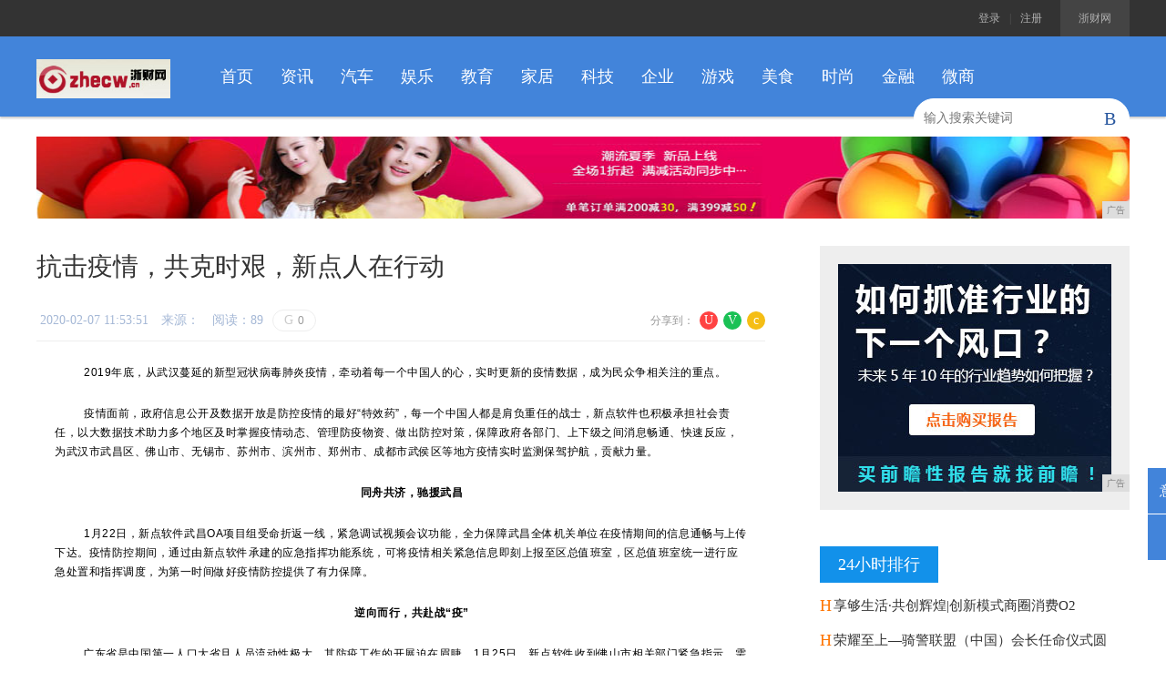

--- FILE ---
content_type: text/html
request_url: http://www.zhecw.cn/zjnews/2020/5351295.html
body_size: 8865
content:
<!DOCTYPE html PUBLIC "-//W3C//DTD XHTML 1.0 Transitional//EN" "http://www.w3.org/TR/xhtml1/DTD/xhtml1-transitional.dtd">
<html xmlns="http://www.w3.org/1999/xhtml">
<head>
<title>抗击疫情，共克时艰，新点人在行动-浙财网</title>
<meta content="" name="keywords" />
<meta content="2019年底，从武汉蔓延的新型冠状病毒肺炎疫情，牵动着每一个中国人的心，实时更新的疫情数据，成为民众争相关注的重点。疫情面前，政府信息公开及数据开放是防控疫情的最好“特效药”，每一个中国人都是肩负重任" name="description" />
<link rel="stylesheet" type="text/css" href="/res/css/common.css">   
<link rel="stylesheet" type="text/css" href="/res/css/art.css"><meta http-equiv="Content-Type" content="text/html; charset=utf-8">
<link rel="stylesheet" href="/res/css/add.css">
<meta http-equiv="X-UA-Compatible" content="IE=edge">
<meta name="viewport" content="width=device-width, initial-scale=1">
<script type="text/javascript" src="/res/js/jquery-1.8.2.min.2017.js"></script></head>
<body><!-- 顶部 -->
    <div class="bg3">
        <div id="top" class="clf">
            <a class="r top_load" href="http://www.zhecw.cn" rel="nofollow">浙财网</a>
            <div class="r">
                
                <a href="" rel="nofollow">登录</a><i>|</i><a href="" rel="nofollow">注册</a>
                
            </div>
        </div>
    </div>
    <!-- logo,导航搜索 -->
    <div class="header">           
        <div class="w1200 clf">            
            <a href="http://www.zhecw.cn" class="l mr20 mt3"><img src="/res/images/logo.jpg" height="43" width="147"></a>
             <ul class="nav l clf">
                <li><a href="http://www.zhecw.cn">首页</a></li><li><a href="http://www.zhecw.cn/zjnews/1?page=1">资讯</a></li><li><a href="http://www.zhecw.cn/zjauto/2?page=1">汽车</a></li><li><a href="http://www.zhecw.cn/zjent/3?page=1">娱乐</a></li><li><a href="http://www.zhecw.cn/zjedu/4?page=1">教育</a></li><li><a href="http://www.zhecw.cn/zjhome/5?page=1">家居</a></li><li><a href="http://www.zhecw.cn/wqa/6?page=1">科技</a></li><li><a href="http://www.zhecw.cn/qeaa/7?page=1">企业</a></li><li><a href="http://www.zhecw.cn/youxi/8?page=1">游戏</a></li><li><a href="http://www.zhecw.cn/meishi/9?page=1">美食</a></li><li><a href="http://www.zhecw.cn/shishang/10?page=1">时尚</a></li><li><a href="http://www.zhecw.cn/jinrong/11?page=1">金融</a></li><li><a href="http://www.zhecw.cn/weishang/12?page=1">微商</a></li></ul>
            <div id="search">
                <input type="text" name="s_keys" id="s_keys" maxlength="30" class="txt" placeholder="输入搜索关键词" onkeydown="if(event.keyCode==13) { $('#search_sbt').click(); }">
                <span class="ffi sbt" id="search_sbt" onclick="TSearch();">B</span>
            </div>
        </div>
    </div>
    <script type="text/javascript">
        function TSearch() {
            if ($("#s_keys").val().length > 0) {
                var sUrl = "/?q=" + QZSHFilter($("#s_keys").val());
                QZFMSubmit(sUrl);
            }
            else {
                $("#s_keys").focus();
                return sDialog.activeMsg("s_keys", '请输入搜索关键词', 'L', 0, 2500, 'fade');
            }
        }
    </script>
<div class="w1200">
<script type="text/javascript" src="http://a.2349.cn/_ad/v2?su=http://www.zhecw.cn&sn=全站通栏广告位"></script>
</div><div class="w1200 mt30 pb30 clf">
        <!-- 左侧 -->
        <div class="w800 l">
        <div id="div_conbody">
            <h1 id="h_title">抗击疫情，共克时艰，新点人在行动</h1>
            <div class="lh24 mt30 bb1e pb10">
                <div class="r">
                    <ul class="share share_art share_art_top ffi r clf">
                        <li class="weibo"><a href="" onclick="return shared2(2)">U</a></li>
                        <li class="weixin"><a href="" weixin="1" onclick="return showWX(this);">V</a><span class="spnShareWX"><img height="94" width="94" alt=""><i class="tag_bd"></i><i class="tag"></i></span></li>
                        <li class="zone"><a href="" onclick="return shared2(0);">c</a></li>                        
                    </ul>
                    <span class="lh24 f12 c9 r">分享到：</span>
                </div>
                <span class="l f14 cb mr10 lh24 blue_lighten">&nbsp;<span id="pubtime_baidu">2020-02-07 11:53:51</span>　<span id="source_baidu">来源：</span>　<span id="view-times" >阅读：1</span></span><span class="sns"><a class="comm" href=""><i class="ffi">G</i>0</a></span>
            </div>
            
            <div class="art" style="padding:0px 20px;"><p style="overflow-wrap: break-word;color: rgb(0, 0, 0);font-family: &#39;sans serif&#39;, tahoma, verdana, helvetica;font-size: 12px;white-space: normal;text-indent: 32px">2019年底，从武汉蔓延的新型冠状病毒肺炎疫情，牵动着每一个中国人的心，实时更新的疫情数据，成为民众争相关注的重点。</p><p style="overflow-wrap: break-word;color: rgb(0, 0, 0);font-family: &#39;sans serif&#39;, tahoma, verdana, helvetica;font-size: 12px;white-space: normal;text-indent: 32px">疫情面前，政府信息公开及数据开放是防控疫情的最好“特效药”，每一个中国人都是肩负重任的战士，新点软件也积极承担社会责任，以大数据技术助力多个地区及时掌握疫情动态、管理防疫物资、做出防控对策，保障政府各部门、上下级之间消息畅通、快速反应，为武汉市武昌区、佛山市、无锡市、苏州市、滨州市、郑州市、成都市武侯区等地方疫情实时监测保驾护航，贡献力量。</p><p style="overflow-wrap: break-word;color: rgb(0, 0, 0);font-family: &#39;sans serif&#39;, tahoma, verdana, helvetica;font-size: 12px;white-space: normal;text-align: center"><strong>同舟共济，驰援武昌</strong><strong></strong></p><p style="overflow-wrap: break-word;color: rgb(0, 0, 0);font-family: &#39;sans serif&#39;, tahoma, verdana, helvetica;font-size: 12px;white-space: normal;text-indent: 32px">1月22日，新点软件武昌OA项目组受命折返一线，紧急调试视频会议功能，全力保障武昌全体机关单位在疫情期间的信息通畅与上传下达。疫情防控期间，通过由新点软件承建的应急指挥功能系统，可将疫情相关紧急信息即刻上报至区总值班室，区总值班室统一进行应急处置和指挥调度，为第一时间做好疫情防控提供了有力保障。</p><p style="overflow-wrap: break-word;color: rgb(0, 0, 0);font-family: &#39;sans serif&#39;, tahoma, verdana, helvetica;font-size: 12px;white-space: normal;text-align: center"><strong>逆向而行，共赴战“疫”</strong><strong></strong></p><p style="overflow-wrap: break-word;color: rgb(0, 0, 0);font-family: &#39;sans serif&#39;, tahoma, verdana, helvetica;font-size: 12px;white-space: normal;text-indent: 31px;text-align: justify">广东省是中国第一人口大省且人员流动性极大，其防疫工作的开展迫在眉睫。1月25日，新点软件收到佛山市相关部门紧急指示，需要为当地疫情采集及统计功能的建设提供技术支持，新点软件广州分公司项目组近10位工作人员在接到任务后，毫不犹豫放弃假期，开启加班工作模式，尽心尽力为佛山市的疫情抗击提供后援建设保障。</p><p style="overflow-wrap: break-word;color: rgb(0, 0, 0);font-family: &#39;sans serif&#39;, tahoma, verdana, helvetica;font-size: 12px;white-space: normal;text-indent: 32px;text-align: center"><strong>深入一线，</strong><strong>履职尽责</strong><strong></strong></p><p style="overflow-wrap: break-word;color: rgb(0, 0, 0);font-family: &#39;sans serif&#39;, tahoma, verdana, helvetica;font-size: 12px;white-space: normal;text-indent: 31px">疫情发生后，成都市武侯区人民政府立即发布全体正式干部全面取消休假的紧急通知，新点软件项目组积极响应通知内容，在春节假期中坚守岗位，全面保障成都市武侯区智慧治理中心和十多个街道的疫情监测，确保现场所有设备正常运行，为成都市武侯区人民政府实时掌握各街道工作动向、迅速有效地开展应急处理提供坚定有力的支持。</p><p style="overflow-wrap: break-word;color: rgb(0, 0, 0);font-family: &#39;sans serif&#39;, tahoma, verdana, helvetica;font-size: 12px;white-space: normal;text-indent: 28px;text-align: center"><img src="https://www.prtoday.cn/attached/image/20200205/20200205115738_535.png" data-ke-src="https://www.prtoday.cn/attached/image/20200205/20200205115738_535.png" alt="" style="border: 0px"/>&nbsp;</p><p style="overflow-wrap: break-word;color: rgb(0, 0, 0);font-family: &#39;sans serif&#39;, tahoma, verdana, helvetica;font-size: 12px;white-space: normal;text-align: center">➤成都市武侯区疫情监测办公现场</p><p style="overflow-wrap: break-word;color: rgb(0, 0, 0);font-family: &#39;sans serif&#39;, tahoma, verdana, helvetica;font-size: 12px;white-space: normal;text-indent: 31px">此外，新点软件积极响应苏州、无锡、郑州、滨州等多地政府主管部门对于疫情监测、上报、沟通、分析、数据上传等需求，紧急安排研发、实施人员开发部署疫情登记上报模块、应急资产管理平台、远程视频沟通模块、专项公文流转通道等，助力政府部门更好开展疫情抗击工作。</p><p style="overflow-wrap: break-word;color: rgb(0, 0, 0);font-family: &#39;sans serif&#39;, tahoma, verdana, helvetica;font-size: 12px;white-space: normal;text-indent: 31px">与此同时，新点软件在公司内部成立疫情防控工作领导小组和工作组，迅速制定并启动了防范疫情应急预案，开启公司各部门、分公司、办事处的日报机制，作出延长春节假期及远程办公的系列安排。</p><p style="overflow-wrap: break-word;color: rgb(0, 0, 0);font-family: &#39;sans serif&#39;, tahoma, verdana, helvetica;font-size: 12px;white-space: normal;text-indent: 31px">新点软件将继续积极响应，国家及各地对疫情防控的需求，提供远程技术支撑和现场技术保障。六大资源中心、十六个分公司也将时刻待命提供属地直接支持，为各地客户信息系统的安全稳定，运行疫情防控功能的及时上线，保驾护航，贡献力量！</p><p style="overflow-wrap: break-word;color: rgb(0, 0, 0);font-family: &#39;sans serif&#39;, tahoma, verdana, helvetica;font-size: 12px;white-space: normal;text-indent: 34px">“只要坚定信心、同舟共济、科学防治、精准施策，我们就一定能打赢疫情防控阻击战！”新点软件愿与全国人民一起，不忘初心、尽己所能，并肩作战、共克时艰，携手打赢这场没有硝烟的战役！</p><p style="overflow-wrap: break-word;color: rgb(0, 0, 0);font-family: &#39;sans serif&#39;, tahoma, verdana, helvetica;font-size: 12px;white-space: normal;text-indent: 34px">等待美好的樱花，期待重生的武汉，武汉加油！湖北加油！中国加油！</p><p><br/></p></div>
        </div>
        <div class="bt1e pt10 clf">
            
            <div class="tags l tags_blue"><span class="f14 c6">推荐阅读：<a href="https://www.prtoday.cn/">新闻稿发布</a></span>
            </div>
        </div>
        <div class="mt60 lazyimg">
            <h2 class="f20 bb2f2 pb5">相关阅读<span class="cc ml5">RELEVANT</span></h2>
            <div class="c3_820_57">
                <ul class="clf f15"><li class="mt20"> <a href="http://www.zhecw.cn/a/20190909114313/12" class="db p2 b1e" target="_blank"><img src="http://p1.pstatp.com/large/pgc-image/2fa76b233d34462b965a619a24a828b8" width="232" height="134"></a><p class="h3e mt15"><a href="http://www.zhecw.cn/a/20190909114313/12" target="_blank">王志文儿子撞脸易烊千玺，长</a></p></li><li class="mt20"> <a href="http://www.zhecw.cn/a/20190909114103/10" class="db p2 b1e" target="_blank"><img src="http://p1.pstatp.com/large/pgc-image/3be6fe6b846841ceb32ff55e081e2202" width="232" height="134"></a><p class="h3e mt15"><a href="http://www.zhecw.cn/a/20190909114103/10" target="_blank">演员谭凯调侃自己长胖：只要</a></p></li><li class="mt20"> <a href="http://www.zhecw.cn/a/20190909113845/9" class="db p2 b1e" target="_blank"><img src="http://p3.pstatp.com/large/pgc-image/5640456d64ba43088366869167cfc7a5" width="232" height="134"></a><p class="h3e mt15"><a href="http://www.zhecw.cn/a/20190909113845/9" target="_blank">韩国什么时候也对国产剧“上</a></p></li></ul>
            </div>
        </div>
 <script type="text/javascript">
           
            $(document).ready(function () {
                $(document.body).bind("click", function (event) {
                    if ($(event.target).attr("weixin")) {
                        return false;
                    }
                    $('.spnShareWX').hide();
                });

                $('div.lazyimg').find("img[original]").lazyload({
                    placeholder: defImg,
                    effect: 'fadeIn',
                    threshold: 120
                });              
                $('#selShang').find("a").bind("click", function () {
                    var m = $(this).html().replace('元', '');
                    return doShang(m);
                });
            });           
</script>

<form class="art_comm_fm">
    <h2 class="f20"><a name="comment"></a>文章评价<span class="cc ml5">COMMENT</span></h2>
    <div class="wrap">
        <p class="face">
        
            <i class="ffi">d</i><span class="name">游 客</span>
        
        </p>
        <input id="cmt_puid" type="hidden" value="">
        <textarea id="cmt_body" name="content" class="tta" onkeydown="changeTxt(this);" placeholder=""></textarea>
        
        <a class="link" href="" onclick="return ShowLoginFrame('re');">发表评论请先登录，点击立即登陆>></a>
        
    </div>
    <div class="lh30 mt20 clf">
        <input type="button" value="发表" class="sbt btn_blue r" onclick="cmtSend1('');" id="btnAddCmt">
        <p class="r f14 c9">还可以输入<em class="orange" id="emCmtLen" maxlen="2000">2000</em>个字</p>
    </div>
</form>

<div id="divCommentAll" class="cespart">
    
        <div class="tit">暂无网友的评论</div> 
    
</div>
        </div>
        <!-- 右侧 --><div class="w340 r">
    <div>        
        <div class="advBox">
<script type="text/javascript" src="http://a.2349.cn/_ad/v2?su=http://www.zhecw.cn&sn=列表内容页右图一"></script>   
        </div>          
        <!-- 排行榜 -->
        <div class="mt40">
            <div class="tabtit_side" id="div_hottabs"><a class="cur" idx="1">24小时排行</a></div>
            <div id="div_hotlist">
                
                <ul idx="1" class="list_round list_round_h40"><li class="cur1 mt15"><i class="ffi">H</i><a href="http://www.zhecw.cn/a/20191225164114/192" target="_blank">享够生活·共创辉煌|创新模式商圈消费O2</a></li><li class="cur1 mt15"><i class="ffi">H</i><a href="http://www.zhecw.cn/a/20191212154209/167" target="_blank">荣耀至上—骑警联盟（中国）会长任命仪式圆</a></li><li class="cur1 mt15"><i class="ffi">H</i><a href="http://www.zhecw.cn/a/20191216095813/174" target="_blank">护舒宝#我就是女生#携手火箭少女101孟</a></li><li class="cur1 mt15"><i class="ffi">H</i><a href="http://www.zhecw.cn/a/20191227165603/203" target="_blank">蔚来新车即将发布！NIO Day 201</a></li><li class="cur1 mt15"><i class="ffi">H</i><a href="http://www.zhecw.cn/a/20191129175342/148" target="_blank">百因必有果，理财产品就听我！</a></li><li class="cur1 mt15"><i class="ffi">H</i><a href="http://www.zhecw.cn/a/20191206134210/155" target="_blank">全进口、真国六，强大从来都是一步到位，2</a></li><li class="cur1 mt15"><i class="ffi">H</i><a href="http://www.zhecw.cn/a/20191209121349/158" target="_blank">风图智能科技赋能智慧社区 无人驾驶通勤车</a></li><li class="cur1 mt15"><i class="ffi">H</i><a href="http://www.jdgcxw.cn/wntg/2020/5513118.html" target="_blank">天九共享“绽放”2020 带来哪些巨大信</a></li><li class="cur1 mt15"><i class="ffi">H</i><a href="http://www.knwsq.com/ffn/3145184.html" target="_blank">首届连锁餐饮品牌力峰会暨2020西携会新</a></li><li class="cur1 mt15"><i class="ffi">H</i><a href="http://www.zwnews.net/xw/20200201/3738131.html" target="_blank">稳健发展 历阶而上：德国海福乐五金201</a></li></ul>
            </div>
        </div>
        <div class="mt30 advBox">
<script type="text/javascript" src="http://a.2349.cn/_ad/v2?su=http://www.zhecw.cn&sn=列表内容页右图二"></script>
            </div>
        
        <!-- 最新资讯 -->
        <div class="mt40">
            <h2 class="h30 lh30 pb5 f20 bb2_blue">今日推荐</h2><ul class="tit_pa mt20"><li><a href="http://www.zhecw.cn/a/20190909172142/144" target="_blank"><img src="http://p1.pstatp.com/large/pgc-image/3522b8b1241b4a68a5bb13b644b8e0f3" height="170" width="340"><span class="tit f16">到底谁才是真正的国货之光</span></a></li></ul>
            <ul class="list_num list_num_h40"><li class="mt15 cur"><em class="num">1</em><a href="http://www.zhecw.cn/a/20190909114313/12" target="_blank">王志文儿子撞脸易烊千玺，长得相似的人很多，见</a></li><li class="mt15 cur"><em class="num">2</em><a href="http://www.zhecw.cn/a/20190909170939/118" target="_blank">“妆”与“装”集合开店，花迷和森马这波创意竟</a></li><li class="mt15 cur"><em class="num">3</em><a href="http://www.zhecw.cn/a/20190909113741/7" target="_blank">优衣库最优雅的系列来了！有了这些经典款，轻松</a></li><li class="mt15 cur"><em class="num">4</em><a href="http://www.zhecw.cn/a/20190909113117/1" target="_blank">好准！从口红的形状看出你的性格</a></li><li class="mt15 cur"><em class="num">5</em><a href="http://www.zhecw.cn/a/20190909140806/22" target="_blank">雷克萨斯为富婆打造买菜车！价格要贵、尺寸要小</a></li><li class="mt15 cur"><em class="num">6</em><a href="http://www.zhecw.cn/a/20190909144521/44" target="_blank">纪晓岚、刘墉根本就没资格跟和珅斗，这两个人才</a></li><li class="mt15 cur"><em class="num">7</em><a href="http://www.zhecw.cn/a/20190909140848/23" target="_blank">小巧k-car，铃木北斗星内饰竟改得如此豪华</a></li><li class="mt15 cur"><em class="num">8</em><a href="http://www.zhecw.cn/a/20190909150612/63" target="_blank">复购率低下！知识付费韭菜越割越少，用户质疑被</a></li></ul>
        </div>        
    </div>
</div></div>
    <!-- 右侧悬浮导航 -->
    <div id="rcol_fixed">
        <div id="feedback">
            <p class="btn">意见反馈<i class="tag"></i></p>
            <div id="feedback_form">
                <textarea class="tta" id="feedbackCon" placeholder="请输入您的意见，我们将不断改进！"></textarea>
                <p class="clf">
                    <input type="button" value="提交" class="sbt btn_blue r" onclick="FeedbackSubmit(this);">
                </p>
                <i class="close">×</i>
            </div>
        </div>       
        <a id="backtop" class="ffi" href="">J</a>
    </div><div class="bg_blue2 ptb30">
    <div id="foot">
        <div id="foot_link">
            <a href="" rel="nofollow">关于我们</a><i>|</i><a href="http://a.2349.cn/lxwm.html" rel="nofollow">联系我们</a><i>|</i><a href="" rel="nofollow">加入我们</a><i>|</i><a href="/oldsitemap.html" rel="nofollow">老版地图</a><i>|</i><a href="" rel="nofollow">寻求合作</a><i>|</i><a href="/sitemap.html" rel="nofollow">网站地图</a>
        </div>
        <p>Copyright&nbsp;&copy;&nbsp;1998-2019&nbsp;浙财网&nbsp;All&nbsp;rights&nbsp;reserved.</p>
    </div>
 </div>
<script>
(function(){
    var bp = document.createElement('script');
    var curProtocol = window.location.protocol.split(':')[0];
    if (curProtocol === 'https') {
        bp.src = 'https://zz.bdstatic.com/linksubmit/push.js';
    }
    else {
        bp.src = 'http://push.zhanzhang.baidu.com/push.js';
    }
    var s = document.getElementsByTagName("script")[0];
    s.parentNode.insertBefore(bp, s);
})();
</script><script type="text/javascript">
     $(document).ready(function () {
         $('#foot_share li').mouseover(function () {
             $(this).addClass('open').find('span').animate({
                 opacity: '1',
                 marginTop: '-5px'
             }, 300);
         }).mouseout(function () {
             $(this).removeClass('open').find('span').css({
                 'opacity': '0',
                 'marginTop': '0'
             });
         });
     });     
  </script>
  <script type="text/javascript">
         $(document).ready(function () {
             // 意见反馈
             $('#feedback .btn').click(function () {
                 if ($(this).parent().hasClass("open")) {
                     closeFeedback();
                 } else {
                     $(this).parent().addClass('open');
                     $('#feedback_form').animate({
                         opacity: '1',
                         marginLeft: '-10px'
                     }, 300);
                 }
             });
             $('#feedback_form .close').click(function () {
                 closeFeedback();
             });
         });
         function sc2Top0() {
             $(document.body).scrollTop(0);
             return false;
         }

         function closeFeedback() {
             $('#feedback').removeClass('open');
             $('#feedback_form').css({
                 opacity: '0',
                 marginLeft: '0'
             });
         }
         var canSendMsg = true;
         function FeedbackSubmit(obj) {
             if (!canSendMsg) {
                 sDialog.error("您提交太快了，请稍息一分钟再发吧！", "提示", 250, 80);
                 return false;
             }
             var fdCon = $('#feedbackCon').val();
             if (fdCon == '' || fdCon.length < 30) {
                 sDialog.activeMsg('feedbackCon', '请输入您的意见或建议，不少于30个字', 'T', 220, 2000, 'slide-R');
                 return false;
             }

             if (fdCon.length > 1000) {
                 sDialog.activeMsg('feedbackCon', '请输入少于1000字的意见或建议', 'T', 220, 2000, 'slide-R');
                 return false;
             }

             $(obj).attr("disabled", "disabled");
             var ajax = {
                 url: '/about/feedbackAdd', type: 'POST', dataType: 'json', cache: false,
                 data: { msg: fdCon },
                 success: function (json, statusText) {
                     $(obj).removeAttr("disabled", "disabled");
                     if (json.success) {
                         $('#feedbackCon').val('');
                         sDialog.message("提交成功，感谢您的反馈！", "成功提示", 1500, 260, 60);
                         canSendMsg = false;
                         setTimeout(function () { canSendMsg = true; }, 60 * 1000);
                         closeFeedback(); //关闭
                     } else {
                         sDialog.error(json.errors.text, "错误提示", 260, 80);
                     }
                 }
             };
             $.ajax(ajax);
             return false;
         }
    </script>     
    <script type="text/javascript">
        var sizeW = window.screen.width, sizeH = window.screen.height;
        $().ready(function () {
            var nsize = sizeW + 'x' + sizeH;
            var size = sDialog.getCookie('screensize');
            if (nsize != size) {
                sDialog.setCookie('screensize', nsize, 30 * 24 * 60);
            }
        });
    </script>
	<script type="text/javascript">
        "295" && setTimeout(function () {
            $.getJSON(["/ajax/viewArticle?s=", +new Date(), "&id=", "295"].join(''));
            $.getJSON(["/ajax/getArticleViewTimes?s=", +new Date(), "&id=", "295"].join(''), function (times) {
                $('#view-times').html("阅读：" + times);
            });
        }, 0);
</script>
<script src="https://cdn.bootcss.com/jquery/1.12.4/jquery.min.js"></script>
</body>
</html>

--- FILE ---
content_type: text/javascript;charset=UTF-8
request_url: http://a.2349.cn/_ad/v2?su=http://www.zhecw.cn&sn=%E5%85%A8%E7%AB%99%E9%80%9A%E6%A0%8F%E5%B9%BF%E5%91%8A%E4%BD%8D
body_size: 412
content:
document.writeln('<div class="_yezi_ad" style=""><a href="http://a.2349.cn/_ad/jmp?p=NWRhYmViZjE1ZDlkZGEwMTZjYWNmMDk2NXg0bA==" target="_blank" style="position:relative;font-size:0;display: block;"><span title="http://2349.cn" style="position:absolute;z-index:2;font-size:10px;background:#dddddd;color:gray;right:0;bottom:0;padding: 2px 5px 2px 5px;display:block;">广告</span><img style="opacity:1 !important;" src="http://a.2349.cn/UploadFiles/eccb4ae7-cbc5-449b-8b95-4dfdc1737b54.jpg" width="1200" height="90" /></a></div>');


--- FILE ---
content_type: text/javascript;charset=UTF-8
request_url: http://a.2349.cn/_ad/v2?su=http://www.zhecw.cn&sn=%E5%88%97%E8%A1%A8%E5%86%85%E5%AE%B9%E9%A1%B5%E5%8F%B3%E5%9B%BE%E4%B8%80
body_size: 412
content:
document.writeln('<div class="_yezi_ad" style=""><a href="http://a.2349.cn/_ad/jmp?p=NWRhYmVjMmE1ZDlkZGEwMTZjYWNmMGE5aGdidw==" target="_blank" style="position:relative;font-size:0;display: block;"><span title="http://2349.cn" style="position:absolute;z-index:2;font-size:10px;background:#dddddd;color:gray;right:0;bottom:0;padding: 2px 5px 2px 5px;display:block;">广告</span><img style="opacity:1 !important;" src="http://a.2349.cn/UploadFiles/80e4f935-6405-4953-9f3d-0ba288cca489.jpg" width="300" height="250" /></a></div>');


--- FILE ---
content_type: text/javascript;charset=UTF-8
request_url: http://a.2349.cn/_ad/v2?su=http://www.zhecw.cn&sn=%E5%88%97%E8%A1%A8%E5%86%85%E5%AE%B9%E9%A1%B5%E5%8F%B3%E5%9B%BE%E4%BA%8C
body_size: 414
content:
document.writeln('<div class="_yezi_ad" style=""><a href="http://a.2349.cn/_ad/jmp?p=NWRhYmVjNGM1ZDlkZGEwMTZjYWNmMGJiNnM2dA==" target="_blank" style="position:relative;font-size:0;display: block;"><span title="http://2349.cn" style="position:absolute;z-index:2;font-size:10px;background:#dddddd;color:gray;right:0;bottom:0;padding: 2px 5px 2px 5px;display:block;">广告</span><img style="opacity:1 !important;" src="http://a.2349.cn/UploadFiles/89bc20ec-b3e2-4072-bd77-74b2ab672866.jpg" width="300" height="250" /></a></div>');
